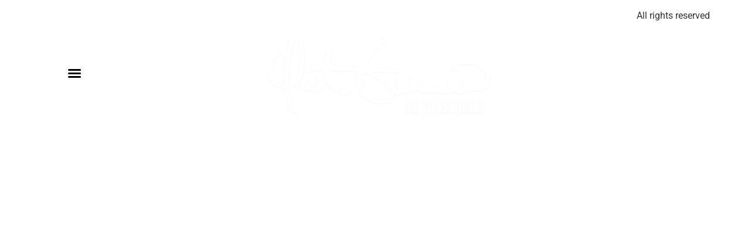

--- FILE ---
content_type: text/css
request_url: https://patgerasiadrums.com/wp-content/uploads/elementor/css/post-32384.css?ver=1764951166
body_size: 1036
content:
.elementor-32384 .elementor-element.elementor-element-2d4f013f.elementor-section.jkit-sticky-element--enabled.sticky-pinned.jkit-sticky-element-on--down{top:0px;}.elementor-32384 .elementor-element.elementor-element-2d4f013f.elementor-section.jkit-sticky-element--enabled.sticky-pinned.jkit-sticky-element-on--both{top:0px;}#wpadminbar ~ .elementor-32384 .elementor-element.elementor-element-2d4f013f.elementor-section.jkit-sticky-element--enabled.sticky-pinned.jkit-sticky-element-on--down, #wpadminbar ~ * .elementor-32384 .elementor-element.elementor-element-2d4f013f.elementor-section.jkit-sticky-element--enabled.sticky-pinned.jkit-sticky-element-on--down{top:calc(0px + var(--wpadminbar-height, 0px));}#wpadminbar ~ .elementor-32384 .elementor-element.elementor-element-2d4f013f.elementor-section.jkit-sticky-element--enabled.sticky-pinned.jkit-sticky-element-on--both, #wpadminbar ~ * .elementor-32384 .elementor-element.elementor-element-2d4f013f.elementor-section.jkit-sticky-element--enabled.sticky-pinned.jkit-sticky-element-on--both{top:calc(0px + var(--wpadminbar-height, 0px));}.elementor-32384 .elementor-element.elementor-element-2d4f013f.elementor-section.jkit-sticky-element--enabled.sticky-pinned.hide-sticky{opacity:0;pointer-events:none;cursor:default;transform:translate(var(--x-axis-animations, 0), var(--y-axis-animations, 0));}.elementor-32384 .elementor-element.elementor-element-2d4f013f{border-style:solid;border-width:20px 20px 0px 20px;border-color:#FFFFFF00;margin-top:0px;margin-bottom:-237px;padding:33px 30px 30px 30px;z-index:6;}.elementor-32384 .elementor-element.elementor-element-2d4f013f, .elementor-32384 .elementor-element.elementor-element-2d4f013f > .elementor-background-overlay{border-radius:0px 0px 0px 0px;}.elementor-32384 .elementor-element.elementor-element-2d4f013f.elementor-section.jkit-sticky-element--enabled.sticky-pinned{transition:margin 0.1s, padding 0.1s, background 0.1s, box-shadow 0.1s, transform 0.1s, opacity 0.1s;}.elementor-32384 .elementor-element.elementor-element-2d4f013f.elementor-section.jkit-sticky-element--enabled{transition:margin 0.1s, padding 0.1s, background 0.1s, box-shadow 0.1s, transform 0.1s, opacity 0.1s;z-index:50;}.elementor-bc-flex-widget .elementor-32384 .elementor-element.elementor-element-5fb07597.elementor-column .elementor-widget-wrap{align-items:center;}.elementor-32384 .elementor-element.elementor-element-5fb07597.elementor-column.elementor-element[data-element_type="column"] > .elementor-widget-wrap.elementor-element-populated{align-content:center;align-items:center;}.elementor-widget-nav-menu .elementor-nav-menu .elementor-item{font-family:var( --e-global-typography-primary-font-family ), Sans-serif;font-weight:var( --e-global-typography-primary-font-weight );}.elementor-widget-nav-menu .elementor-nav-menu--main .elementor-item{color:var( --e-global-color-text );fill:var( --e-global-color-text );}.elementor-widget-nav-menu .elementor-nav-menu--main .elementor-item:hover,
					.elementor-widget-nav-menu .elementor-nav-menu--main .elementor-item.elementor-item-active,
					.elementor-widget-nav-menu .elementor-nav-menu--main .elementor-item.highlighted,
					.elementor-widget-nav-menu .elementor-nav-menu--main .elementor-item:focus{color:var( --e-global-color-accent );fill:var( --e-global-color-accent );}.elementor-widget-nav-menu .elementor-nav-menu--main:not(.e--pointer-framed) .elementor-item:before,
					.elementor-widget-nav-menu .elementor-nav-menu--main:not(.e--pointer-framed) .elementor-item:after{background-color:var( --e-global-color-accent );}.elementor-widget-nav-menu .e--pointer-framed .elementor-item:before,
					.elementor-widget-nav-menu .e--pointer-framed .elementor-item:after{border-color:var( --e-global-color-accent );}.elementor-widget-nav-menu{--e-nav-menu-divider-color:var( --e-global-color-text );}.elementor-widget-nav-menu .elementor-nav-menu--dropdown .elementor-item, .elementor-widget-nav-menu .elementor-nav-menu--dropdown  .elementor-sub-item{font-family:var( --e-global-typography-accent-font-family ), Sans-serif;font-weight:var( --e-global-typography-accent-font-weight );}.elementor-32384 .elementor-element.elementor-element-9f02132{z-index:10;--nav-menu-icon-size:24px;}.elementor-32384 .elementor-element.elementor-element-9f02132 .elementor-menu-toggle{margin:0 auto;background-color:#FFFFFF;}.elementor-32384 .elementor-element.elementor-element-9f02132 .elementor-nav-menu--dropdown a, .elementor-32384 .elementor-element.elementor-element-9f02132 .elementor-menu-toggle{color:#000000;fill:#000000;}.elementor-32384 .elementor-element.elementor-element-9f02132 .elementor-nav-menu--dropdown{background-color:#FDFDFD;}.elementor-32384 .elementor-element.elementor-element-9f02132 .elementor-nav-menu--dropdown a:hover,
					.elementor-32384 .elementor-element.elementor-element-9f02132 .elementor-nav-menu--dropdown a:focus,
					.elementor-32384 .elementor-element.elementor-element-9f02132 .elementor-nav-menu--dropdown a.elementor-item-active,
					.elementor-32384 .elementor-element.elementor-element-9f02132 .elementor-nav-menu--dropdown a.highlighted{background-color:#C4C4C4;}.elementor-32384 .elementor-element.elementor-element-9f02132 .elementor-nav-menu--dropdown a.elementor-item-active{background-color:var( --e-global-color-73ca1f9 );}.elementor-32384 .elementor-element.elementor-element-9f02132 .elementor-nav-menu--dropdown .elementor-item, .elementor-32384 .elementor-element.elementor-element-9f02132 .elementor-nav-menu--dropdown  .elementor-sub-item{font-family:var( --e-global-typography-primary-font-family ), Sans-serif;font-weight:var( --e-global-typography-primary-font-weight );}.elementor-32384 .elementor-element.elementor-element-9f02132 div.elementor-menu-toggle{color:#000000;}.elementor-32384 .elementor-element.elementor-element-9f02132 div.elementor-menu-toggle svg{fill:#000000;}.elementor-32384 .elementor-element.elementor-element-9f02132 div.elementor-menu-toggle:hover, .elementor-32384 .elementor-element.elementor-element-9f02132 div.elementor-menu-toggle:focus{color:#FFFFFF;}.elementor-32384 .elementor-element.elementor-element-9f02132 div.elementor-menu-toggle:hover svg, .elementor-32384 .elementor-element.elementor-element-9f02132 div.elementor-menu-toggle:focus svg{fill:#FFFFFF;}.elementor-32384 .elementor-element.elementor-element-9f02132 .elementor-menu-toggle:hover, .elementor-32384 .elementor-element.elementor-element-9f02132 .elementor-menu-toggle:focus{background-color:#000000;}.elementor-32384 .elementor-element.elementor-element-182eef78.elementor-column > .elementor-widget-wrap{justify-content:center;}.elementor-32384 .elementor-element.elementor-element-182eef78 > .elementor-element-populated{margin:0px 0px 0px 40px;--e-column-margin-right:0px;--e-column-margin-left:40px;}.elementor-widget-image .widget-image-caption{color:var( --e-global-color-text );font-family:var( --e-global-typography-text-font-family ), Sans-serif;font-weight:var( --e-global-typography-text-font-weight );}.elementor-32384 .elementor-element.elementor-element-6f237a2d{width:var( --container-widget-width, 532px );max-width:532px;--container-widget-width:532px;--container-widget-flex-grow:0;}.elementor-32384 .elementor-element.elementor-element-6f237a2d img{width:100%;}.elementor-theme-builder-content-area{height:400px;}.elementor-location-header:before, .elementor-location-footer:before{content:"";display:table;clear:both;}@media(max-width:1024px){.elementor-32384 .elementor-element.elementor-element-2d4f013f{margin-top:0px;margin-bottom:-145px;}.elementor-32384 .elementor-element.elementor-element-182eef78.elementor-column > .elementor-widget-wrap{justify-content:flex-end;}.elementor-32384 .elementor-element.elementor-element-6f237a2d{--container-widget-width:180px;--container-widget-flex-grow:0;width:var( --container-widget-width, 180px );max-width:180px;text-align:right;}}@media(max-width:767px){.elementor-32384 .elementor-element.elementor-element-2d4f013f{margin-top:0px;margin-bottom:-100px;padding:20px 20px 20px 20px;}.elementor-32384 .elementor-element.elementor-element-5fb07597{width:50%;}.elementor-32384 .elementor-element.elementor-element-182eef78{width:50%;}.elementor-32384 .elementor-element.elementor-element-182eef78 > .elementor-element-populated{margin:0px 0px 0px 0px;--e-column-margin-right:0px;--e-column-margin-left:0px;}.elementor-32384 .elementor-element.elementor-element-6f237a2d{width:100%;max-width:100%;}}@media(min-width:768px){.elementor-32384 .elementor-element.elementor-element-5fb07597{width:13%;}.elementor-32384 .elementor-element.elementor-element-182eef78{width:72%;}.elementor-32384 .elementor-element.elementor-element-36ce0929{width:14.568%;}}@media(max-width:1024px) and (min-width:768px){.elementor-32384 .elementor-element.elementor-element-5fb07597{width:20%;}.elementor-32384 .elementor-element.elementor-element-182eef78{width:80%;}}